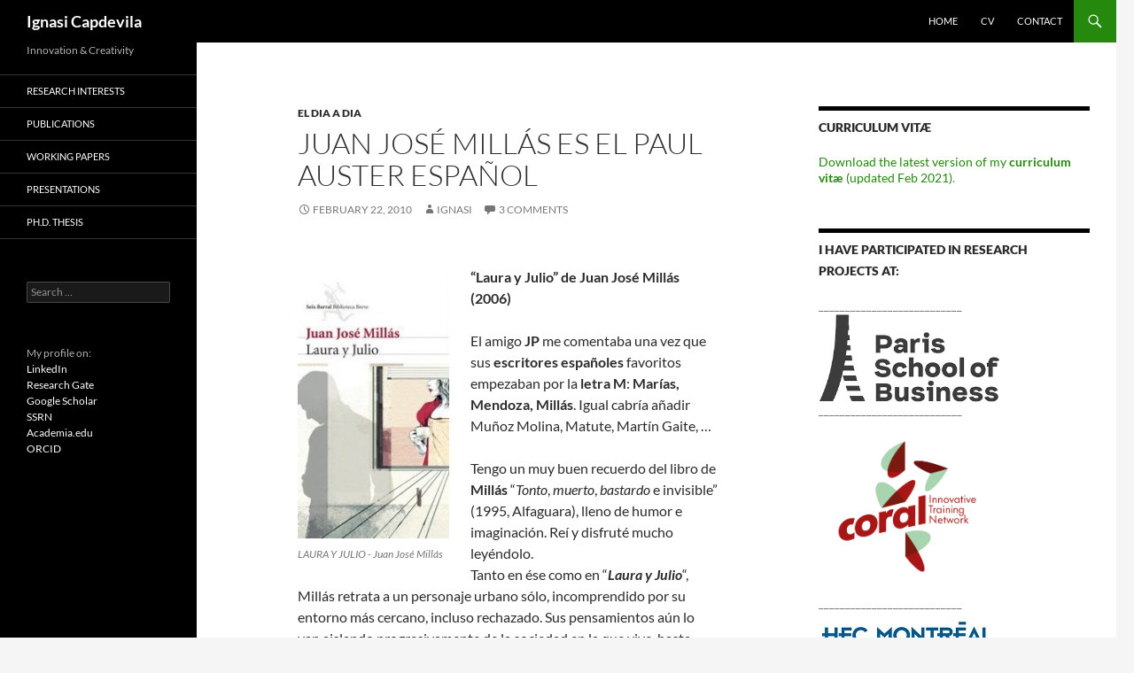

--- FILE ---
content_type: text/html; charset=UTF-8
request_url: https://ignasi.cat/2010/02/22/juan-jose-millas-es-el-paul-auster-espanol/
body_size: 16573
content:
<!DOCTYPE html>
<html lang="en-US">
<head>
	<meta charset="UTF-8">
	<meta name="viewport" content="width=device-width, initial-scale=1.0">
	<title>Juan José Millás es el Paul Auster español | Ignasi Capdevila</title>
	<link rel="profile" href="https://gmpg.org/xfn/11">
	<link rel="pingback" href="https://ignasi.cat/xmlrpc.php">
	<meta name='robots' content='max-image-preview:large' />
<link rel='dns-prefetch' href='//secure.gravatar.com' />
<link rel='dns-prefetch' href='//stats.wp.com' />
<link rel='dns-prefetch' href='//v0.wordpress.com' />
<link rel="alternate" type="application/rss+xml" title="Ignasi Capdevila &raquo; Feed" href="https://ignasi.cat/feed/" />
<link rel="alternate" type="application/rss+xml" title="Ignasi Capdevila &raquo; Comments Feed" href="https://ignasi.cat/comments/feed/" />
<link rel="alternate" type="application/rss+xml" title="Ignasi Capdevila &raquo; Juan José Millás es el Paul Auster español Comments Feed" href="https://ignasi.cat/2010/02/22/juan-jose-millas-es-el-paul-auster-espanol/feed/" />
<link rel="alternate" title="oEmbed (JSON)" type="application/json+oembed" href="https://ignasi.cat/wp-json/oembed/1.0/embed?url=https%3A%2F%2Fignasi.cat%2F2010%2F02%2F22%2Fjuan-jose-millas-es-el-paul-auster-espanol%2F" />
<link rel="alternate" title="oEmbed (XML)" type="text/xml+oembed" href="https://ignasi.cat/wp-json/oembed/1.0/embed?url=https%3A%2F%2Fignasi.cat%2F2010%2F02%2F22%2Fjuan-jose-millas-es-el-paul-auster-espanol%2F&#038;format=xml" />
<style id='wp-img-auto-sizes-contain-inline-css'>
img:is([sizes=auto i],[sizes^="auto," i]){contain-intrinsic-size:3000px 1500px}
/*# sourceURL=wp-img-auto-sizes-contain-inline-css */
</style>

<link rel='stylesheet' id='twentyfourteen-jetpack-css' href='https://ignasi.cat/wp-content/plugins/jetpack/modules/theme-tools/compat/twentyfourteen.css?ver=15.4' media='all' />
<style id='wp-emoji-styles-inline-css'>

	img.wp-smiley, img.emoji {
		display: inline !important;
		border: none !important;
		box-shadow: none !important;
		height: 1em !important;
		width: 1em !important;
		margin: 0 0.07em !important;
		vertical-align: -0.1em !important;
		background: none !important;
		padding: 0 !important;
	}
/*# sourceURL=wp-emoji-styles-inline-css */
</style>
<link rel='stylesheet' id='wp-block-library-css' href='https://ignasi.cat/wp-includes/css/dist/block-library/style.min.css?ver=6c0a3babaa19b719cc9b8e6ad4b81c41' media='all' />
<style id='global-styles-inline-css'>
:root{--wp--preset--aspect-ratio--square: 1;--wp--preset--aspect-ratio--4-3: 4/3;--wp--preset--aspect-ratio--3-4: 3/4;--wp--preset--aspect-ratio--3-2: 3/2;--wp--preset--aspect-ratio--2-3: 2/3;--wp--preset--aspect-ratio--16-9: 16/9;--wp--preset--aspect-ratio--9-16: 9/16;--wp--preset--color--black: #000;--wp--preset--color--cyan-bluish-gray: #abb8c3;--wp--preset--color--white: #fff;--wp--preset--color--pale-pink: #f78da7;--wp--preset--color--vivid-red: #cf2e2e;--wp--preset--color--luminous-vivid-orange: #ff6900;--wp--preset--color--luminous-vivid-amber: #fcb900;--wp--preset--color--light-green-cyan: #7bdcb5;--wp--preset--color--vivid-green-cyan: #00d084;--wp--preset--color--pale-cyan-blue: #8ed1fc;--wp--preset--color--vivid-cyan-blue: #0693e3;--wp--preset--color--vivid-purple: #9b51e0;--wp--preset--color--green: #24890d;--wp--preset--color--dark-gray: #2b2b2b;--wp--preset--color--medium-gray: #767676;--wp--preset--color--light-gray: #f5f5f5;--wp--preset--gradient--vivid-cyan-blue-to-vivid-purple: linear-gradient(135deg,rgb(6,147,227) 0%,rgb(155,81,224) 100%);--wp--preset--gradient--light-green-cyan-to-vivid-green-cyan: linear-gradient(135deg,rgb(122,220,180) 0%,rgb(0,208,130) 100%);--wp--preset--gradient--luminous-vivid-amber-to-luminous-vivid-orange: linear-gradient(135deg,rgb(252,185,0) 0%,rgb(255,105,0) 100%);--wp--preset--gradient--luminous-vivid-orange-to-vivid-red: linear-gradient(135deg,rgb(255,105,0) 0%,rgb(207,46,46) 100%);--wp--preset--gradient--very-light-gray-to-cyan-bluish-gray: linear-gradient(135deg,rgb(238,238,238) 0%,rgb(169,184,195) 100%);--wp--preset--gradient--cool-to-warm-spectrum: linear-gradient(135deg,rgb(74,234,220) 0%,rgb(151,120,209) 20%,rgb(207,42,186) 40%,rgb(238,44,130) 60%,rgb(251,105,98) 80%,rgb(254,248,76) 100%);--wp--preset--gradient--blush-light-purple: linear-gradient(135deg,rgb(255,206,236) 0%,rgb(152,150,240) 100%);--wp--preset--gradient--blush-bordeaux: linear-gradient(135deg,rgb(254,205,165) 0%,rgb(254,45,45) 50%,rgb(107,0,62) 100%);--wp--preset--gradient--luminous-dusk: linear-gradient(135deg,rgb(255,203,112) 0%,rgb(199,81,192) 50%,rgb(65,88,208) 100%);--wp--preset--gradient--pale-ocean: linear-gradient(135deg,rgb(255,245,203) 0%,rgb(182,227,212) 50%,rgb(51,167,181) 100%);--wp--preset--gradient--electric-grass: linear-gradient(135deg,rgb(202,248,128) 0%,rgb(113,206,126) 100%);--wp--preset--gradient--midnight: linear-gradient(135deg,rgb(2,3,129) 0%,rgb(40,116,252) 100%);--wp--preset--font-size--small: 13px;--wp--preset--font-size--medium: 20px;--wp--preset--font-size--large: 36px;--wp--preset--font-size--x-large: 42px;--wp--preset--spacing--20: 0.44rem;--wp--preset--spacing--30: 0.67rem;--wp--preset--spacing--40: 1rem;--wp--preset--spacing--50: 1.5rem;--wp--preset--spacing--60: 2.25rem;--wp--preset--spacing--70: 3.38rem;--wp--preset--spacing--80: 5.06rem;--wp--preset--shadow--natural: 6px 6px 9px rgba(0, 0, 0, 0.2);--wp--preset--shadow--deep: 12px 12px 50px rgba(0, 0, 0, 0.4);--wp--preset--shadow--sharp: 6px 6px 0px rgba(0, 0, 0, 0.2);--wp--preset--shadow--outlined: 6px 6px 0px -3px rgb(255, 255, 255), 6px 6px rgb(0, 0, 0);--wp--preset--shadow--crisp: 6px 6px 0px rgb(0, 0, 0);}:where(.is-layout-flex){gap: 0.5em;}:where(.is-layout-grid){gap: 0.5em;}body .is-layout-flex{display: flex;}.is-layout-flex{flex-wrap: wrap;align-items: center;}.is-layout-flex > :is(*, div){margin: 0;}body .is-layout-grid{display: grid;}.is-layout-grid > :is(*, div){margin: 0;}:where(.wp-block-columns.is-layout-flex){gap: 2em;}:where(.wp-block-columns.is-layout-grid){gap: 2em;}:where(.wp-block-post-template.is-layout-flex){gap: 1.25em;}:where(.wp-block-post-template.is-layout-grid){gap: 1.25em;}.has-black-color{color: var(--wp--preset--color--black) !important;}.has-cyan-bluish-gray-color{color: var(--wp--preset--color--cyan-bluish-gray) !important;}.has-white-color{color: var(--wp--preset--color--white) !important;}.has-pale-pink-color{color: var(--wp--preset--color--pale-pink) !important;}.has-vivid-red-color{color: var(--wp--preset--color--vivid-red) !important;}.has-luminous-vivid-orange-color{color: var(--wp--preset--color--luminous-vivid-orange) !important;}.has-luminous-vivid-amber-color{color: var(--wp--preset--color--luminous-vivid-amber) !important;}.has-light-green-cyan-color{color: var(--wp--preset--color--light-green-cyan) !important;}.has-vivid-green-cyan-color{color: var(--wp--preset--color--vivid-green-cyan) !important;}.has-pale-cyan-blue-color{color: var(--wp--preset--color--pale-cyan-blue) !important;}.has-vivid-cyan-blue-color{color: var(--wp--preset--color--vivid-cyan-blue) !important;}.has-vivid-purple-color{color: var(--wp--preset--color--vivid-purple) !important;}.has-black-background-color{background-color: var(--wp--preset--color--black) !important;}.has-cyan-bluish-gray-background-color{background-color: var(--wp--preset--color--cyan-bluish-gray) !important;}.has-white-background-color{background-color: var(--wp--preset--color--white) !important;}.has-pale-pink-background-color{background-color: var(--wp--preset--color--pale-pink) !important;}.has-vivid-red-background-color{background-color: var(--wp--preset--color--vivid-red) !important;}.has-luminous-vivid-orange-background-color{background-color: var(--wp--preset--color--luminous-vivid-orange) !important;}.has-luminous-vivid-amber-background-color{background-color: var(--wp--preset--color--luminous-vivid-amber) !important;}.has-light-green-cyan-background-color{background-color: var(--wp--preset--color--light-green-cyan) !important;}.has-vivid-green-cyan-background-color{background-color: var(--wp--preset--color--vivid-green-cyan) !important;}.has-pale-cyan-blue-background-color{background-color: var(--wp--preset--color--pale-cyan-blue) !important;}.has-vivid-cyan-blue-background-color{background-color: var(--wp--preset--color--vivid-cyan-blue) !important;}.has-vivid-purple-background-color{background-color: var(--wp--preset--color--vivid-purple) !important;}.has-black-border-color{border-color: var(--wp--preset--color--black) !important;}.has-cyan-bluish-gray-border-color{border-color: var(--wp--preset--color--cyan-bluish-gray) !important;}.has-white-border-color{border-color: var(--wp--preset--color--white) !important;}.has-pale-pink-border-color{border-color: var(--wp--preset--color--pale-pink) !important;}.has-vivid-red-border-color{border-color: var(--wp--preset--color--vivid-red) !important;}.has-luminous-vivid-orange-border-color{border-color: var(--wp--preset--color--luminous-vivid-orange) !important;}.has-luminous-vivid-amber-border-color{border-color: var(--wp--preset--color--luminous-vivid-amber) !important;}.has-light-green-cyan-border-color{border-color: var(--wp--preset--color--light-green-cyan) !important;}.has-vivid-green-cyan-border-color{border-color: var(--wp--preset--color--vivid-green-cyan) !important;}.has-pale-cyan-blue-border-color{border-color: var(--wp--preset--color--pale-cyan-blue) !important;}.has-vivid-cyan-blue-border-color{border-color: var(--wp--preset--color--vivid-cyan-blue) !important;}.has-vivid-purple-border-color{border-color: var(--wp--preset--color--vivid-purple) !important;}.has-vivid-cyan-blue-to-vivid-purple-gradient-background{background: var(--wp--preset--gradient--vivid-cyan-blue-to-vivid-purple) !important;}.has-light-green-cyan-to-vivid-green-cyan-gradient-background{background: var(--wp--preset--gradient--light-green-cyan-to-vivid-green-cyan) !important;}.has-luminous-vivid-amber-to-luminous-vivid-orange-gradient-background{background: var(--wp--preset--gradient--luminous-vivid-amber-to-luminous-vivid-orange) !important;}.has-luminous-vivid-orange-to-vivid-red-gradient-background{background: var(--wp--preset--gradient--luminous-vivid-orange-to-vivid-red) !important;}.has-very-light-gray-to-cyan-bluish-gray-gradient-background{background: var(--wp--preset--gradient--very-light-gray-to-cyan-bluish-gray) !important;}.has-cool-to-warm-spectrum-gradient-background{background: var(--wp--preset--gradient--cool-to-warm-spectrum) !important;}.has-blush-light-purple-gradient-background{background: var(--wp--preset--gradient--blush-light-purple) !important;}.has-blush-bordeaux-gradient-background{background: var(--wp--preset--gradient--blush-bordeaux) !important;}.has-luminous-dusk-gradient-background{background: var(--wp--preset--gradient--luminous-dusk) !important;}.has-pale-ocean-gradient-background{background: var(--wp--preset--gradient--pale-ocean) !important;}.has-electric-grass-gradient-background{background: var(--wp--preset--gradient--electric-grass) !important;}.has-midnight-gradient-background{background: var(--wp--preset--gradient--midnight) !important;}.has-small-font-size{font-size: var(--wp--preset--font-size--small) !important;}.has-medium-font-size{font-size: var(--wp--preset--font-size--medium) !important;}.has-large-font-size{font-size: var(--wp--preset--font-size--large) !important;}.has-x-large-font-size{font-size: var(--wp--preset--font-size--x-large) !important;}
/*# sourceURL=global-styles-inline-css */
</style>

<style id='classic-theme-styles-inline-css'>
/*! This file is auto-generated */
.wp-block-button__link{color:#fff;background-color:#32373c;border-radius:9999px;box-shadow:none;text-decoration:none;padding:calc(.667em + 2px) calc(1.333em + 2px);font-size:1.125em}.wp-block-file__button{background:#32373c;color:#fff;text-decoration:none}
/*# sourceURL=/wp-includes/css/classic-themes.min.css */
</style>
<link rel='stylesheet' id='bg-shce-genericons-css' href='https://ignasi.cat/wp-content/plugins/show-hidecollapse-expand/assets/css/genericons/genericons.css?ver=6c0a3babaa19b719cc9b8e6ad4b81c41' media='all' />
<link rel='stylesheet' id='bg-show-hide-css' href='https://ignasi.cat/wp-content/plugins/show-hidecollapse-expand/assets/css/bg-show-hide.css?ver=6c0a3babaa19b719cc9b8e6ad4b81c41' media='all' />
<link rel='stylesheet' id='twentyfourteen-lato-css' href='https://ignasi.cat/wp-content/themes/twentyfourteen/fonts/font-lato.css?ver=20230328' media='all' />
<link rel='stylesheet' id='genericons-css' href='https://ignasi.cat/wp-content/plugins/jetpack/_inc/genericons/genericons/genericons.css?ver=3.1' media='all' />
<link rel='stylesheet' id='twentyfourteen-style-css' href='https://ignasi.cat/wp-content/themes/twentyfourteen/style.css?ver=20251202' media='all' />
<link rel='stylesheet' id='twentyfourteen-block-style-css' href='https://ignasi.cat/wp-content/themes/twentyfourteen/css/blocks.css?ver=20250715' media='all' />
<link rel='stylesheet' id='tablepress-default-css' href='https://ignasi.cat/wp-content/plugins/tablepress/css/build/default.css?ver=3.2.6' media='all' />
<link rel='stylesheet' id='sharedaddy-css' href='https://ignasi.cat/wp-content/plugins/jetpack/modules/sharedaddy/sharing.css?ver=15.4' media='all' />
<link rel='stylesheet' id='social-logos-css' href='https://ignasi.cat/wp-content/plugins/jetpack/_inc/social-logos/social-logos.min.css?ver=15.4' media='all' />
<script src="https://ignasi.cat/wp-includes/js/jquery/jquery.min.js?ver=3.7.1" id="jquery-core-js"></script>
<script src="https://ignasi.cat/wp-includes/js/jquery/jquery-migrate.min.js?ver=3.4.1" id="jquery-migrate-js"></script>
<script src="https://ignasi.cat/wp-content/themes/twentyfourteen/js/functions.js?ver=20250729" id="twentyfourteen-script-js" defer data-wp-strategy="defer"></script>
<script src="https://ignasi.cat/wp-content/plugins/google-analyticator/external-tracking.min.js?ver=6.5.7" id="ga-external-tracking-js"></script>
<link rel="https://api.w.org/" href="https://ignasi.cat/wp-json/" /><link rel="alternate" title="JSON" type="application/json" href="https://ignasi.cat/wp-json/wp/v2/posts/748" /><link rel="EditURI" type="application/rsd+xml" title="RSD" href="https://ignasi.cat/xmlrpc.php?rsd" />

<link rel="canonical" href="https://ignasi.cat/2010/02/22/juan-jose-millas-es-el-paul-auster-espanol/" />
<link rel='shortlink' href='https://wp.me/pTYaB-c4' />
	<style>img#wpstats{display:none}</style>
		
<!-- Jetpack Open Graph Tags -->
<meta property="og:type" content="article" />
<meta property="og:title" content="Juan José Millás es el Paul Auster español" />
<meta property="og:url" content="https://ignasi.cat/2010/02/22/juan-jose-millas-es-el-paul-auster-espanol/" />
<meta property="og:description" content="&#8220;Laura y Julio&#8221; de Juan José Millás (2006) El amigo JP me comentaba una vez que sus escritores españoles favoritos empezaban por la letra M: Marías, Mendoza, Millás. Igual cabría añadir…" />
<meta property="article:published_time" content="2010-02-22T19:14:04+00:00" />
<meta property="article:modified_time" content="2010-02-22T20:19:22+00:00" />
<meta property="og:site_name" content="Ignasi Capdevila" />
<meta property="og:image" content="http://ignasi.cat/wp-content/uploads/2010/02/LAURA-Y-JULIO-171x300.jpg" />
<meta property="og:image:width" content="171" />
<meta property="og:image:height" content="300" />
<meta property="og:image:alt" content="LAURA Y JULIO - Juan José Millás" />
<meta property="og:locale" content="en_US" />
<meta name="twitter:text:title" content="Juan José Millás es el Paul Auster español" />
<meta name="twitter:image" content="http://ignasi.cat/wp-content/uploads/2010/02/LAURA-Y-JULIO-171x300.jpg?w=144" />
<meta name="twitter:image:alt" content="LAURA Y JULIO - Juan José Millás" />
<meta name="twitter:card" content="summary" />

<!-- End Jetpack Open Graph Tags -->
<!-- Google Analytics Tracking by Google Analyticator 6.5.7 -->
<script type="text/javascript">
    var analyticsFileTypes = [];
    var analyticsSnippet = 'enabled';
    var analyticsEventTracking = 'enabled';
</script>
<script type="text/javascript">
	var _gaq = _gaq || [];
  
	_gaq.push(['_setAccount', 'UA-3226643-11']);
    _gaq.push(['_addDevId', 'i9k95']); // Google Analyticator App ID with Google
	_gaq.push(['_trackPageview']);

	(function() {
		var ga = document.createElement('script'); ga.type = 'text/javascript'; ga.async = true;
		                ga.src = ('https:' == document.location.protocol ? 'https://ssl' : 'http://www') + '.google-analytics.com/ga.js';
		                var s = document.getElementsByTagName('script')[0]; s.parentNode.insertBefore(ga, s);
	})();
</script>
</head>

<body class="wp-singular post-template-default single single-post postid-748 single-format-standard wp-embed-responsive wp-theme-twentyfourteen masthead-fixed singular">
<a class="screen-reader-text skip-link" href="#content">
	Skip to content</a>
<div id="page" class="hfeed site">
		
	<header id="masthead" class="site-header">
		<div class="header-main">
							<h1 class="site-title"><a href="https://ignasi.cat/" rel="home" >Ignasi Capdevila</a></h1>
			
			<div class="search-toggle">
				<a href="#search-container" class="screen-reader-text" aria-expanded="false" aria-controls="search-container">
					Search				</a>
			</div>

			<nav id="primary-navigation" class="site-navigation primary-navigation">
				<button class="menu-toggle">Primary Menu</button>
				<div class="menu-main-top-container"><ul id="primary-menu" class="nav-menu"><li id="menu-item-1149" class="menu-item menu-item-type-post_type menu-item-object-page menu-item-home menu-item-1149"><a href="https://ignasi.cat/">Home</a></li>
<li id="menu-item-1150" class="menu-item menu-item-type-post_type menu-item-object-page menu-item-1150"><a href="https://ignasi.cat/cv/">CV</a></li>
<li id="menu-item-1156" class="menu-item menu-item-type-post_type menu-item-object-page menu-item-1156"><a href="https://ignasi.cat/contact/">Contact</a></li>
</ul></div>			</nav>
		</div>

		<div id="search-container" class="search-box-wrapper hide">
			<div class="search-box">
				<form role="search" method="get" class="search-form" action="https://ignasi.cat/">
				<label>
					<span class="screen-reader-text">Search for:</span>
					<input type="search" class="search-field" placeholder="Search &hellip;" value="" name="s" />
				</label>
				<input type="submit" class="search-submit" value="Search" />
			</form>			</div>
		</div>
	</header><!-- #masthead -->

	<div id="main" class="site-main">

	<div id="primary" class="content-area">
		<div id="content" class="site-content" role="main">
			
<article id="post-748" class="post-748 post type-post status-publish format-standard hentry category-el-dia-a-dia">
	
	<header class="entry-header">
				<div class="entry-meta">
			<span class="cat-links"><a href="https://ignasi.cat/category/el-dia-a-dia/" rel="category tag">El dia a dia</a></span>
		</div>
			<h1 class="entry-title">Juan José Millás es el Paul Auster español</h1>
		<div class="entry-meta">
			<span class="entry-date"><a href="https://ignasi.cat/2010/02/22/juan-jose-millas-es-el-paul-auster-espanol/" rel="bookmark"><time class="entry-date" datetime="2010-02-22T20:14:04+01:00">February 22, 2010</time></a></span> <span class="byline"><span class="author vcard"><a class="url fn n" href="https://ignasi.cat/author/admin/" rel="author">Ignasi</a></span></span>			<span class="comments-link"><a href="https://ignasi.cat/2010/02/22/juan-jose-millas-es-el-paul-auster-espanol/#comments">3 Comments</a></span>
						</div><!-- .entry-meta -->
	</header><!-- .entry-header -->

		<div class="entry-content">
		<div class="posterous_autopost"><a href="http://4.bp.blogspot.com/_zyWjekH0oKs/Sl8EBOU66-I/AAAAAAAAAJo/NLJd4YpZjCg/s400/LAURA+Y+JULIO.bmp"></p>
<figure id="attachment_750" aria-describedby="caption-attachment-750" style="width: 171px" class="wp-caption alignleft"><a href="http://ignasi.cat/wp-content/uploads/2010/02/LAURA-Y-JULIO.jpg"><img fetchpriority="high" decoding="async" class="size-medium wp-image-750" title="LAURA Y JULIO - Juan José Millás" src="http://ignasi.cat/wp-content/uploads/2010/02/LAURA-Y-JULIO-171x300.jpg" alt="LAURA Y JULIO - Juan José Millás" width="171" height="300" srcset="https://ignasi.cat/wp-content/uploads/2010/02/LAURA-Y-JULIO-171x300.jpg 171w, https://ignasi.cat/wp-content/uploads/2010/02/LAURA-Y-JULIO.jpg 183w" sizes="(max-width: 171px) 100vw, 171px" /></a><figcaption id="caption-attachment-750" class="wp-caption-text">LAURA Y JULIO - Juan José Millás</figcaption></figure>
<p></a><strong> </strong><strong>&#8220;Laura y Julio&#8221; de Juan José Millás (2006)</strong></p>
<p>El amigo <strong>JP</strong> me comentaba una vez que sus <strong>escritores españoles</strong> favoritos empezaban por la <strong>letra M</strong>: <strong>Marías, Mendoza, Millás</strong>. Igual cabría añadir Muñoz Molina, Matute, Martín Gaite, &#8230;</p>
<p>Tengo un muy buen recuerdo del libro de <strong>Millás</strong> &#8220;<em>Tonto</em>, <em>muerto</em>, <em>bastardo</em> e invisible&#8221; (1995, Alfaguara), lleno de humor e imaginación. Reí y disfruté mucho leyéndolo.<br />
Tanto en ése como en &#8220;<strong><em>Laura y Julio</em></strong>&#8220;, Millás retrata a un personaje urbano sólo, incomprendido por su entorno más cercano, incluso rechazado. Sus pensamientos aún lo van aislando progresivamente de la sociedad en la que vive, hasta creer que está viviendo otra vida o la vida de otro.</p>
<p>Me recuerda en parte a <strong>Auster</strong> en su &#8220;Trilogía de Nueva York&#8221; (a &#8220;Ciudad de Cristal&#8221; si no recuerdo mal). Los personajes se pierden en la marabunta de la ciudad y de sus pensamientos. Su creciente soledad y perdición pasa inadvertida entre el anonimato de la gran urbe y la superficialidad de las relaciones con las personas con las que se relaciona.</p>
<p><strong>&#8220;La Noche del Oráculo&#8221; de Paul Auster (2003)</strong></p>
<p>Hace poco leí, &#8220;<a href="http://es.wikipedia.org/wiki/La_noche_del_or%C3%A1culo"><strong>La Noche del Oráculo</strong></a>&#8221; de <a href="http://es.wikipedia.org/wiki/Paul_Auster">Paul Auster</a>.<br />
Con ella, me reconcilié con Auster después de haber leído algunos de sus libros que no me gustaron demasiado (Tombuctú, Mr Vertigo, La invención de la Soledad).</p>
<p><img decoding="async" src="http://posterous.com/getfile/files.posterous.com/ignasi/sqnJgFzcvnChcpzBEHagmDwIuECktvixIkbuxJJsgzIBrocAfcJezyGaohhk/media_httpwwwmorosefs_EBnBC.jpg.scaled500.jpg" alt="" width="196" height="286" /></p>
<p>Parafraseando la wikipedia:</p>
<blockquote class="gmail_quote" style="margin: 0pt 0pt 0pt 0.8ex; border-left: 1px solid #cccccc; padding-left: 1ex;"><p>Lo real y lo imaginado se enlazan como las caras de una moneda hasta el desenlace de las historias &#8220;reales&#8221;, centradas en la relación con su esposa; un amigo de ambos, afamado escritor y el atribulado señor Chang, vendedor de la papelería. Sin embargo, los personajes imaginados tienen igual peso y se ven arrastrados por las mismas pasiones, hasta llegar a confundir al propio lector, sobre si Auster/Orr trama sus historias o éstas le arrastran a él.</p></blockquote>
<p><strong>Historias en la historias.</strong></p>
<p>Me gusta mucho la literatura dentro de la literatura, como el juego de las <strong>muñecas rusas</strong>, dónde la historia contada se confunde con la historia del protagonista.<br />
Tanto en &#8220;Laura y Julio&#8221; de Millás como en este libro de Auster, hay <strong>historias dentro de la historia</strong>.<br />
En el de Auster, una historia que escribe el protagonista, un escritor que después de haber estado gravemente enfermo, se enfrenta a la angustia de la página en blanco. Incluso en esa historia hay otra más (que de hecho da título al libro).<br />
En la de Millás, la historia de un guión de una película cuyo decorado ha sido encargado al protagonista es la historia dentro de la historia.</p>
<p style="font-size: 10px;"><a href="http://posterous.com">Posted via email</a> from <a href="http://ignasi.posterous.com/juan-jose-millas-es-el-paul-auster-espanol">Ignasi Capdevila</a></p>
</div>
<div class="sharedaddy sd-sharing-enabled"><div class="robots-nocontent sd-block sd-social sd-social-icon sd-sharing"><h3 class="sd-title">Share this:</h3><div class="sd-content"><ul><li class="share-email"><a rel="nofollow noopener noreferrer"
				data-shared="sharing-email-748"
				class="share-email sd-button share-icon no-text"
				href="mailto:?subject=%5BShared%20Post%5D%20Juan%20Jos%C3%A9%20Mill%C3%A1s%20es%20el%20Paul%20Auster%20espa%C3%B1ol&#038;body=https%3A%2F%2Fignasi.cat%2F2010%2F02%2F22%2Fjuan-jose-millas-es-el-paul-auster-espanol%2F&#038;share=email"
				target="_blank"
				aria-labelledby="sharing-email-748"
				data-email-share-error-title="Do you have email set up?" data-email-share-error-text="If you&#039;re having problems sharing via email, you might not have email set up for your browser. You may need to create a new email yourself." data-email-share-nonce="32c1506a97" data-email-share-track-url="https://ignasi.cat/2010/02/22/juan-jose-millas-es-el-paul-auster-espanol/?share=email">
				<span id="sharing-email-748" hidden>Click to email a link to a friend (Opens in new window)</span>
				<span>Email</span>
			</a></li><li class="share-print"><a rel="nofollow noopener noreferrer"
				data-shared="sharing-print-748"
				class="share-print sd-button share-icon no-text"
				href="https://ignasi.cat/2010/02/22/juan-jose-millas-es-el-paul-auster-espanol/#print?share=print"
				target="_blank"
				aria-labelledby="sharing-print-748"
				>
				<span id="sharing-print-748" hidden>Click to print (Opens in new window)</span>
				<span>Print</span>
			</a></li><li class="share-facebook"><a rel="nofollow noopener noreferrer"
				data-shared="sharing-facebook-748"
				class="share-facebook sd-button share-icon no-text"
				href="https://ignasi.cat/2010/02/22/juan-jose-millas-es-el-paul-auster-espanol/?share=facebook"
				target="_blank"
				aria-labelledby="sharing-facebook-748"
				>
				<span id="sharing-facebook-748" hidden>Click to share on Facebook (Opens in new window)</span>
				<span>Facebook</span>
			</a></li><li class="share-twitter"><a rel="nofollow noopener noreferrer"
				data-shared="sharing-twitter-748"
				class="share-twitter sd-button share-icon no-text"
				href="https://ignasi.cat/2010/02/22/juan-jose-millas-es-el-paul-auster-espanol/?share=twitter"
				target="_blank"
				aria-labelledby="sharing-twitter-748"
				>
				<span id="sharing-twitter-748" hidden>Click to share on X (Opens in new window)</span>
				<span>X</span>
			</a></li><li class="share-end"></li></ul></div></div></div>	</div><!-- .entry-content -->
	
	</article><!-- #post-748 -->
		<nav class="navigation post-navigation">
		<h1 class="screen-reader-text">
			Post navigation		</h1>
		<div class="nav-links">
			<a href="https://ignasi.cat/2010/02/22/free-agent-nation-de-daniel-h-pink-2001/" rel="prev"><span class="meta-nav">Previous Post</span>&#8220;Free Agent Nation&#8221; de Daniel H. Pink (2001)</a><a href="https://ignasi.cat/2010/02/22/conferencia-de-alberto-pena-sobre-gestion-personal-y-productividad/" rel="next"><span class="meta-nav">Next Post</span>Conferencia de Alberto Pena sobre Gestión Personal y Productividad</a>			</div><!-- .nav-links -->
		</nav><!-- .navigation -->
		
<div id="comments" class="comments-area">

	
	<h2 class="comments-title">
		3 thoughts on &ldquo;Juan José Millás es el Paul Auster español&rdquo;	</h2>

		
	<ol class="comment-list">
				<li id="comment-1153" class="comment even thread-even depth-1">
			<article id="div-comment-1153" class="comment-body">
				<footer class="comment-meta">
					<div class="comment-author vcard">
						<img alt='' src='https://secure.gravatar.com/avatar/1c4c6050c26f6a68ac356bf1a45db61fcae466215d69ea0ecf1c57bc7f2c120b?s=34&#038;d=mm&#038;r=g' srcset='https://secure.gravatar.com/avatar/1c4c6050c26f6a68ac356bf1a45db61fcae466215d69ea0ecf1c57bc7f2c120b?s=68&#038;d=mm&#038;r=g 2x' class='avatar avatar-34 photo' height='34' width='34' decoding='async'/>						<b class="fn"><a href="http://www.factoria-d.com" class="url" rel="ugc external nofollow">jp</a></b> <span class="says">says:</span>					</div><!-- .comment-author -->

					<div class="comment-metadata">
						<a href="https://ignasi.cat/2010/02/22/juan-jose-millas-es-el-paul-auster-espanol/#comment-1153"><time datetime="2010-02-22T20:47:06+01:00">February 22, 2010 at 8:47 pm</time></a>					</div><!-- .comment-metadata -->

									</footer><!-- .comment-meta -->

				<div class="comment-content">
					<p>muñoz molina, montalban&#8230;<br />
si soy yo ese amigo (gracias coco, snif&#8230; por citarme aunuq eno me cites..snif&#8230;conmovidostoy..)</p>
<p>millás es tremendu. recomiendo el mundo que de lei el año pasado , el orden alfabetico -genial tambien- , los objetos nos llaman y cuentos de adulteros desorientados. </p>
<p>auster, lo poco que he leido no le llega a la suela los zapatos a millás o sea que retira el titulito&#8230;</p>
<p>de marias me falta el 3 tomo de la trilogia de tu rostro mañana. no es lo que mas me ha gustado e él pero acaba enganchando&#8230; cuando leo un libro suyo siempre me recuerda a esa sensacion de cuando ves una peli de woody allen , en que los personajes te suenan , sus historias,  sus obsesiones, &#8230; recomiendo mañana en la batalla piensa en mi, corazón tan blanco y todas las almas (aunque son quizas los tres que mas me hacen pensar en una supraestructura que liga todas estas historias, como un libro de cuentos ruene esos cuentos&#8230; quizás por eso esa tendencia a preguntarle siempre -pregunta que creo le procova escozor de escrotos creo- si sus novelas tienen algo de biografico &#8230;) </p>
<p>nos vemos en pocos dias. dile a la olivia que &#8220;espabil&#8221;<br />
jp</p>
<p>pd: tengo una idea genial. que te parece el &#8220;Blog del JP y el Coco&#8221;. o de Coco y JP, va&#8230; tiene gancho eh?</p>
				</div><!-- .comment-content -->

							</article><!-- .comment-body -->
		</li><!-- #comment-## -->
		<li id="comment-1154" class="comment byuser comment-author-admin bypostauthor odd alt thread-odd thread-alt depth-1">
			<article id="div-comment-1154" class="comment-body">
				<footer class="comment-meta">
					<div class="comment-author vcard">
						<img alt='' src='https://secure.gravatar.com/avatar/64b0271820636f8b9f4f0917fcf9bb3b39ca0afb1d12512edec65ddf269ae79f?s=34&#038;d=mm&#038;r=g' srcset='https://secure.gravatar.com/avatar/64b0271820636f8b9f4f0917fcf9bb3b39ca0afb1d12512edec65ddf269ae79f?s=68&#038;d=mm&#038;r=g 2x' class='avatar avatar-34 photo' height='34' width='34' loading='lazy' decoding='async'/>						<b class="fn"><a href="http://ignasi.cat" class="url" rel="ugc">Ignasi Capdevila</a></b> <span class="says">says:</span>					</div><!-- .comment-author -->

					<div class="comment-metadata">
						<a href="https://ignasi.cat/2010/02/22/juan-jose-millas-es-el-paul-auster-espanol/#comment-1154"><time datetime="2010-02-22T21:29:40+01:00">February 22, 2010 at 9:29 pm</time></a>					</div><!-- .comment-metadata -->

									</footer><!-- .comment-meta -->

				<div class="comment-content">
					<p>Montalbán&#8230; ciertamente. Hoy leía que acaban de publicar un libro suyo sobre su faceta de periodista y columnista.<br />
Sí, JP eres tú, si no fuera por el hecho de que escribo el blog para mi, pensaría que lo escribo para ti.<br />
No sé si son mis prejuicios pero en Millás veo más a un escritor más periodista, de escritura ágil, amena, con mucha imaginación y recursos pero que no profundiza tanto en las situaciones y los personajes como Auster. A mi personalmente me gusta más Auster. El final de &#8220;Laura y Julio&#8221; me decepcionó un poco por lo forzado y no creíble.<br />
Lo de Woody Allen y Marías coincido contingo: parece que sea siempre el mismo personaje lo que hace que te líes y acabes mezclando pelis o novelas.<br />
Yo de Marías he leído algunos (de la trilogía, leí el primero y dejé el segundo a medias) pero sería incapaz de decirte de qué va, por ejemplo, &#8220;Corazón tan blanco&#8221;. Lo leí hace ya años y se ha liado con otros libros suyos.<br />
Lo del blog a 4 manos, lo hablamos ya en BCN (¿cuando llegas?) pero igual ya tendré las dos mías ocupadas sujetando a Olivia.</p>
				</div><!-- .comment-content -->

							</article><!-- .comment-body -->
		</li><!-- #comment-## -->
		<li id="comment-1155" class="comment even thread-even depth-1">
			<article id="div-comment-1155" class="comment-body">
				<footer class="comment-meta">
					<div class="comment-author vcard">
						<img alt='' src='https://secure.gravatar.com/avatar/1c4c6050c26f6a68ac356bf1a45db61fcae466215d69ea0ecf1c57bc7f2c120b?s=34&#038;d=mm&#038;r=g' srcset='https://secure.gravatar.com/avatar/1c4c6050c26f6a68ac356bf1a45db61fcae466215d69ea0ecf1c57bc7f2c120b?s=68&#038;d=mm&#038;r=g 2x' class='avatar avatar-34 photo' height='34' width='34' loading='lazy' decoding='async'/>						<b class="fn"><a href="http://www.factoria-d.com" class="url" rel="ugc external nofollow">jp</a></b> <span class="says">says:</span>					</div><!-- .comment-author -->

					<div class="comment-metadata">
						<a href="https://ignasi.cat/2010/02/22/juan-jose-millas-es-el-paul-auster-espanol/#comment-1155"><time datetime="2010-02-23T15:49:30+01:00">February 23, 2010 at 3:49 pm</time></a>					</div><!-- .comment-metadata -->

									</footer><!-- .comment-meta -->

				<div class="comment-content">
					<p>y yo que pensaba que los blogs se escribian para que los leyera alguien mas&#8230; nada tú , dejaré de (per)seguirte.</p>
<p>la gracia de los cuentos y novelas de millás es el toque surreal (febril supongo le gustaría decir a él) que tiene o la manera de convertir en protagonista de un relato a un advervio o a un artículo. yo diría es un escritor que se gana la vida haciendo columnas y que hace buenos reportajes. pero no es un propiamente periodista (aunque siempre lo definan como tal) . eso de que julio y laura te resulta poco creible hablando de ese tipo de literatura me deja un poco frappé.</p>
<p>paul auster , no sé&#8230; me parece un tipo pretenciosito -y hasta hediondito- por no decir que alguna cosa que he leido parece una versión más sutil y sofisticada de Kathleen Woodiwiss destinada a aspirantes o a escritoras frustradas&#8230; <a href="http://images.amazon.com/images/P/0380807866.01.LZZZZZZZ.jpg" rel="nofollow ugc">http://images.amazon.com/images/P/0380807866.01.LZZZZZZZ.jpg</a></p>
<p>marías, tamppoco recuerdo mucho de que iba corazón tan blanco. es decir creo que mezclaría argumetos y relatos de otros libros suyos si tratara de explciarlo.  </p>
<p>y si el blog a 4 manos pot ser pues todavia te quedaran dos pies hombre&#8230; total pa&#8217; lo que escribimos ;O)</p>
				</div><!-- .comment-content -->

							</article><!-- .comment-body -->
		</li><!-- #comment-## -->
	</ol><!-- .comment-list -->

		
			<p class="no-comments">Comments are closed.</p>
	
	
	
</div><!-- #comments -->
		</div><!-- #content -->
	</div><!-- #primary -->

<div id="content-sidebar" class="content-sidebar widget-area" role="complementary">
	<aside id="text-5" class="widget widget_text"><h1 class="widget-title">Curriculum Vitæ</h1>			<div class="textwidget"><a href="http://ignasi.cat/wp-content/uploads/2021/04/2021-02-26-CV_Ignasi_Capdevila-EN.pdf" target="_blank" rel="noopener noreferrer">Download the latest version of my <b>curriculum vitæ</b> (updated Feb 2021)</a>.</div>
		</aside><aside id="text-4" class="widget widget_text"><h1 class="widget-title">I have participated in research projects at:</h1>			<div class="textwidget">___________________________
</BR>
<a href="http://www.psbedu.paris/"><img src="http://ignasi.cat/wp-content/uploads/2021/04/PSB_logo.png" alt="PSB Paris School of Business" height="100" /></a>
</BR>___________________________
<a href="https://coral-itn.eu/"><img src="http://ignasi.cat/wp-content/uploads/2021/04/CORAL-LOGO.jpg" alt="CORAL ITN" height="200" /></a>
</BR>___________________________
</BR>
<a href="http://www.hec.ca/"><img src="http://ignasi.cat/wp-content/uploads/2014/03/hec-montreal-logo.jpg" alt="HEC Montreal" /></a>
</BR>___________________________</BR>
</BR>
<a href="https://www.nmbu.no/en/projects/new-working-spaces"><img src="http://ignasi.cat/wp-content/uploads/2020/07/new_working_spaces.jpg" alt="New Working Spaces - COST action" /></a>
</BR>___________________________</BR>
</BR>
<a href="http://mosaic.hec.ca/"><img src="http://ignasi.cat/wp-content/uploads/2014/03/mosaic_hec_montreal_logo.png" alt="MosaiC - HEC Montreal" /></a>
</BR>___________________________</BR>
</BR>
<a href="http://www.p2pvalue.eu"><img alt="P2Pvalue" src="http://ignasi.cat/wp-content/uploads/2016/07/P2PValue_2.png" width="193" height="70" alt="P2Pvalue" /></a>
</BR>___________________________</BR>
</BR>
<a href="http://p2pfoundation.net/"><img src="http://ignasi.cat/wp-content/uploads/2014/03/P2P-Foundation-logo.png" alt="P2P Foundation" /></a>


</div>
		</aside></div><!-- #content-sidebar -->
<div id="secondary">
		<h2 class="site-description">Innovation &amp; Creativity</h2>
	
		<nav class="navigation site-navigation secondary-navigation">
		<div class="menu-left-menu-container"><ul id="menu-left-menu" class="menu"><li id="menu-item-1161" class="menu-item menu-item-type-post_type menu-item-object-page menu-item-1161"><a href="https://ignasi.cat/research/">Research interests</a></li>
<li id="menu-item-1170" class="menu-item menu-item-type-post_type menu-item-object-page menu-item-1170"><a href="https://ignasi.cat/publications/">Publications</a></li>
<li id="menu-item-1169" class="menu-item menu-item-type-post_type menu-item-object-page menu-item-1169"><a href="https://ignasi.cat/working-papers/">Working papers</a></li>
<li id="menu-item-1168" class="menu-item menu-item-type-post_type menu-item-object-page menu-item-1168"><a href="https://ignasi.cat/presentations/">Presentations</a></li>
<li id="menu-item-1247" class="menu-item menu-item-type-post_type menu-item-object-page menu-item-1247"><a href="https://ignasi.cat/phd-thesis/">Ph.D. Thesis</a></li>
</ul></div>	</nav>
	
		<div id="primary-sidebar" class="primary-sidebar widget-area" role="complementary">
		<aside id="search-3" class="widget widget_search"><form role="search" method="get" class="search-form" action="https://ignasi.cat/">
				<label>
					<span class="screen-reader-text">Search for:</span>
					<input type="search" class="search-field" placeholder="Search &hellip;" value="" name="s" />
				</label>
				<input type="submit" class="search-submit" value="Search" />
			</form></aside><aside id="text-3" class="widget widget_text">			<div class="textwidget">My profile on:</BR>
<a href="http://ca.linkedin.com/in/ignasi" target="_blank">LinkedIn</a></BR>
<a href="https://www.researchgate.net/profile/Ignasi_Capdevila" target="_blank">Research Gate</a></BR>
<a href="https://scholar.google.com/citations?user=dYS_Pn4AAAAJ&hl=en" target="_blank">Google Scholar</a></BR>
<a href="http://ssrn.com/author=2189719" target="_blank">SSRN</a></BR>
<a href="https://esg.academia.edu/IgnasiCapdevila" target="_blank">Academia.edu</a></BR>
<a href="https://orcid.org/0000-0003-2714-8059" target="_blank">ORCID</a>


</div>
		</aside>	</div><!-- #primary-sidebar -->
	</div><!-- #secondary -->

		</div><!-- #main -->

		<footer id="colophon" class="site-footer">

			
			<div class="site-info">
												<a href="https://wordpress.org/" class="imprint">
					Proudly powered by WordPress				</a>
			</div><!-- .site-info -->
		</footer><!-- #colophon -->
	</div><!-- #page -->

	<script type="speculationrules">
{"prefetch":[{"source":"document","where":{"and":[{"href_matches":"/*"},{"not":{"href_matches":["/wp-*.php","/wp-admin/*","/wp-content/uploads/*","/wp-content/*","/wp-content/plugins/*","/wp-content/themes/twentyfourteen/*","/*\\?(.+)"]}},{"not":{"selector_matches":"a[rel~=\"nofollow\"]"}},{"not":{"selector_matches":".no-prefetch, .no-prefetch a"}}]},"eagerness":"conservative"}]}
</script>
	<div style="display:none">
			<div class="grofile-hash-map-db185135e320c09f16acf43c6ea0757f">
		</div>
		<div class="grofile-hash-map-6e9412b21dc28f0faf0e5d31c98d8ef5">
		</div>
		</div>
		
	<script type="text/javascript">
		window.WPCOM_sharing_counts = {"https://ignasi.cat/2010/02/22/juan-jose-millas-es-el-paul-auster-espanol/":748};
	</script>
				<script src="https://ignasi.cat/wp-includes/js/jquery/ui/effect.min.js?ver=1.13.3" id="jquery-effects-core-js"></script>
<script src="https://ignasi.cat/wp-includes/js/jquery/ui/effect-slide.min.js?ver=1.13.3" id="jquery-effects-slide-js"></script>
<script src="https://ignasi.cat/wp-includes/js/jquery/ui/effect-highlight.min.js?ver=1.13.3" id="jquery-effects-highlight-js"></script>
<script src="https://ignasi.cat/wp-includes/js/jquery/ui/effect-fold.min.js?ver=1.13.3" id="jquery-effects-fold-js"></script>
<script src="https://ignasi.cat/wp-includes/js/jquery/ui/effect-blind.min.js?ver=1.13.3" id="jquery-effects-blind-js"></script>
<script id="bg-show-hide-script-js-extra">
var BG_SHCE_USE_EFFECTS = "0";
var BG_SHCE_TOGGLE_SPEED = "400";
var BG_SHCE_TOGGLE_OPTIONS = "none";
var BG_SHCE_TOGGLE_EFFECT = "blind";
//# sourceURL=bg-show-hide-script-js-extra
</script>
<script src="https://ignasi.cat/wp-content/plugins/show-hidecollapse-expand/assets/js/bg-show-hide.js?ver=6c0a3babaa19b719cc9b8e6ad4b81c41" id="bg-show-hide-script-js"></script>
<script src="https://secure.gravatar.com/js/gprofiles.js?ver=202604" id="grofiles-cards-js"></script>
<script id="wpgroho-js-extra">
var WPGroHo = {"my_hash":""};
//# sourceURL=wpgroho-js-extra
</script>
<script src="https://ignasi.cat/wp-content/plugins/jetpack/modules/wpgroho.js?ver=15.4" id="wpgroho-js"></script>
<script id="jetpack-stats-js-before">
_stq = window._stq || [];
_stq.push([ "view", {"v":"ext","blog":"13339337","post":"748","tz":"1","srv":"ignasi.cat","j":"1:15.4"} ]);
_stq.push([ "clickTrackerInit", "13339337", "748" ]);
//# sourceURL=jetpack-stats-js-before
</script>
<script src="https://stats.wp.com/e-202604.js" id="jetpack-stats-js" defer data-wp-strategy="defer"></script>
<script id="sharing-js-js-extra">
var sharing_js_options = {"lang":"en","counts":"1","is_stats_active":"1"};
//# sourceURL=sharing-js-js-extra
</script>
<script src="https://ignasi.cat/wp-content/plugins/jetpack/_inc/build/sharedaddy/sharing.min.js?ver=15.4" id="sharing-js-js"></script>
<script id="sharing-js-js-after">
var windowOpen;
			( function () {
				function matches( el, sel ) {
					return !! (
						el.matches && el.matches( sel ) ||
						el.msMatchesSelector && el.msMatchesSelector( sel )
					);
				}

				document.body.addEventListener( 'click', function ( event ) {
					if ( ! event.target ) {
						return;
					}

					var el;
					if ( matches( event.target, 'a.share-facebook' ) ) {
						el = event.target;
					} else if ( event.target.parentNode && matches( event.target.parentNode, 'a.share-facebook' ) ) {
						el = event.target.parentNode;
					}

					if ( el ) {
						event.preventDefault();

						// If there's another sharing window open, close it.
						if ( typeof windowOpen !== 'undefined' ) {
							windowOpen.close();
						}
						windowOpen = window.open( el.getAttribute( 'href' ), 'wpcomfacebook', 'menubar=1,resizable=1,width=600,height=400' );
						return false;
					}
				} );
			} )();
var windowOpen;
			( function () {
				function matches( el, sel ) {
					return !! (
						el.matches && el.matches( sel ) ||
						el.msMatchesSelector && el.msMatchesSelector( sel )
					);
				}

				document.body.addEventListener( 'click', function ( event ) {
					if ( ! event.target ) {
						return;
					}

					var el;
					if ( matches( event.target, 'a.share-twitter' ) ) {
						el = event.target;
					} else if ( event.target.parentNode && matches( event.target.parentNode, 'a.share-twitter' ) ) {
						el = event.target.parentNode;
					}

					if ( el ) {
						event.preventDefault();

						// If there's another sharing window open, close it.
						if ( typeof windowOpen !== 'undefined' ) {
							windowOpen.close();
						}
						windowOpen = window.open( el.getAttribute( 'href' ), 'wpcomtwitter', 'menubar=1,resizable=1,width=600,height=350' );
						return false;
					}
				} );
			} )();
//# sourceURL=sharing-js-js-after
</script>
<script id="wp-emoji-settings" type="application/json">
{"baseUrl":"https://s.w.org/images/core/emoji/17.0.2/72x72/","ext":".png","svgUrl":"https://s.w.org/images/core/emoji/17.0.2/svg/","svgExt":".svg","source":{"concatemoji":"https://ignasi.cat/wp-includes/js/wp-emoji-release.min.js?ver=6c0a3babaa19b719cc9b8e6ad4b81c41"}}
</script>
<script type="module">
/*! This file is auto-generated */
const a=JSON.parse(document.getElementById("wp-emoji-settings").textContent),o=(window._wpemojiSettings=a,"wpEmojiSettingsSupports"),s=["flag","emoji"];function i(e){try{var t={supportTests:e,timestamp:(new Date).valueOf()};sessionStorage.setItem(o,JSON.stringify(t))}catch(e){}}function c(e,t,n){e.clearRect(0,0,e.canvas.width,e.canvas.height),e.fillText(t,0,0);t=new Uint32Array(e.getImageData(0,0,e.canvas.width,e.canvas.height).data);e.clearRect(0,0,e.canvas.width,e.canvas.height),e.fillText(n,0,0);const a=new Uint32Array(e.getImageData(0,0,e.canvas.width,e.canvas.height).data);return t.every((e,t)=>e===a[t])}function p(e,t){e.clearRect(0,0,e.canvas.width,e.canvas.height),e.fillText(t,0,0);var n=e.getImageData(16,16,1,1);for(let e=0;e<n.data.length;e++)if(0!==n.data[e])return!1;return!0}function u(e,t,n,a){switch(t){case"flag":return n(e,"\ud83c\udff3\ufe0f\u200d\u26a7\ufe0f","\ud83c\udff3\ufe0f\u200b\u26a7\ufe0f")?!1:!n(e,"\ud83c\udde8\ud83c\uddf6","\ud83c\udde8\u200b\ud83c\uddf6")&&!n(e,"\ud83c\udff4\udb40\udc67\udb40\udc62\udb40\udc65\udb40\udc6e\udb40\udc67\udb40\udc7f","\ud83c\udff4\u200b\udb40\udc67\u200b\udb40\udc62\u200b\udb40\udc65\u200b\udb40\udc6e\u200b\udb40\udc67\u200b\udb40\udc7f");case"emoji":return!a(e,"\ud83e\u1fac8")}return!1}function f(e,t,n,a){let r;const o=(r="undefined"!=typeof WorkerGlobalScope&&self instanceof WorkerGlobalScope?new OffscreenCanvas(300,150):document.createElement("canvas")).getContext("2d",{willReadFrequently:!0}),s=(o.textBaseline="top",o.font="600 32px Arial",{});return e.forEach(e=>{s[e]=t(o,e,n,a)}),s}function r(e){var t=document.createElement("script");t.src=e,t.defer=!0,document.head.appendChild(t)}a.supports={everything:!0,everythingExceptFlag:!0},new Promise(t=>{let n=function(){try{var e=JSON.parse(sessionStorage.getItem(o));if("object"==typeof e&&"number"==typeof e.timestamp&&(new Date).valueOf()<e.timestamp+604800&&"object"==typeof e.supportTests)return e.supportTests}catch(e){}return null}();if(!n){if("undefined"!=typeof Worker&&"undefined"!=typeof OffscreenCanvas&&"undefined"!=typeof URL&&URL.createObjectURL&&"undefined"!=typeof Blob)try{var e="postMessage("+f.toString()+"("+[JSON.stringify(s),u.toString(),c.toString(),p.toString()].join(",")+"));",a=new Blob([e],{type:"text/javascript"});const r=new Worker(URL.createObjectURL(a),{name:"wpTestEmojiSupports"});return void(r.onmessage=e=>{i(n=e.data),r.terminate(),t(n)})}catch(e){}i(n=f(s,u,c,p))}t(n)}).then(e=>{for(const n in e)a.supports[n]=e[n],a.supports.everything=a.supports.everything&&a.supports[n],"flag"!==n&&(a.supports.everythingExceptFlag=a.supports.everythingExceptFlag&&a.supports[n]);var t;a.supports.everythingExceptFlag=a.supports.everythingExceptFlag&&!a.supports.flag,a.supports.everything||((t=a.source||{}).concatemoji?r(t.concatemoji):t.wpemoji&&t.twemoji&&(r(t.twemoji),r(t.wpemoji)))});
//# sourceURL=https://ignasi.cat/wp-includes/js/wp-emoji-loader.min.js
</script>
</body>
</html>


<!-- Page cached by LiteSpeed Cache 7.7 on 2026-01-24 06:29:17 -->